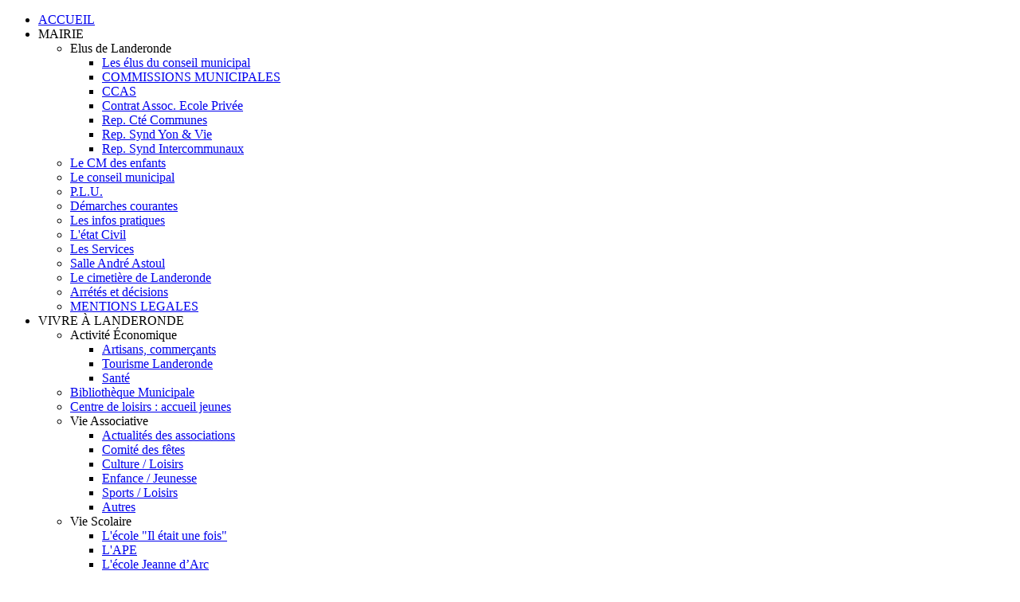

--- FILE ---
content_type: text/html; charset=utf-8
request_url: https://landeronde.com/index.php?start=4
body_size: 9921
content:
<?xml version="1.0" encoding="utf-8"?>
<!DOCTYPE html PUBLIC "-//W3C//DTD XHTML 1.0 Strict//EN" "http://www.w3.org/TR/xhtml1/DTD/xhtml1-strict.dtd">
<html xmlns="http://www.w3.org/1999/xhtml" xml:lang="fr-fr" lang="fr-fr" dir="ltr" >
	<head>
		<!-- The following JDOC Head tag loads all the header and meta information from your site config and content. -->
		  <base href="https://landeronde.com/index.php" />
  <meta http-equiv="content-type" content="text/html; charset=utf-8" />
  <meta name="generator" content="Joomla! - Open Source Content Management" />
  <title>Bienvenue sur le portail de Landeronde</title>
  <link href="/?format=feed&amp;type=rss" rel="alternate" type="application/rss+xml" title="RSS 2.0" />
  <link href="/?format=feed&amp;type=atom" rel="alternate" type="application/atom+xml" title="Atom 1.0" />
  <link href="https://landeronde.com/component/search/?format=opensearch" rel="search" title="Valider Mairie de Landeronde" type="application/opensearchdescription+xml" />
  <link rel="stylesheet" href="/modules/mod_maximenuck/themes/css3megamenu/css/moo_maximenuhck.css" type="text/css" />
  <link rel="stylesheet" href="/modules/mod_maximenuck/themes/css3megamenu/css/maximenuhck.php?monid=maximenuck" type="text/css" />
  <link rel="stylesheet" href="/modules/mod_maximenuck/templatelayers/gantry-navigation.css" type="text/css" />
  <style type="text/css">
div#maximenuck.maximenufixed {
    /*    position: fixed !important;*/
        left: 0 !important;
        top: 0 !important;
        right: 0 !important;
        z-index: 1000 !important;
    }div#maximenuck.maximenufixed ul.maximenuck {
            top: 0 !important;
        }
  </style>
  <script src="/modules/mod_maximenuck/assets/moomaximenuck.js" type="text/javascript"></script>
  <script src="/modules/mod_maximenuck/assets/fancymenuck.js" type="text/javascript"></script>
  <script type="text/javascript">

	// GoogliC Analytics v1.2.3 - plugin joomla - http://www.joomlic.com
	var _gaq = _gaq || [];
	_gaq.push(['_setAccount', 'UA-48296469-1']);
	_gaq.push(['_trackPageview']);
 (function() {
    var ga = document.createElement('script'); ga.type = 'text/javascript'; ga.async = true;
    ga.src = ('https:' == document.location.protocol ? 'https://ssl' : 'http://www') + '.google-analytics.com/ga.js';
    var s = document.getElementsByTagName('script')[0]; s.parentNode.insertBefore(ga, s);
  })();do_nothing( function() {
				
			});do_nothing( function() {new DropdownMaxiMenu(document.getElement('div#maximenuck'),{mooTransition : 'Quad',mooEase : 'easeOut',useOpacity : '1',dureeIn : 0,dureeOut : 500,menuID : 'maximenuck',testoverflow : '1',orientation : '0',style : 'moomenu',opentype : 'slide',direction : 'normal',directionoffset1 : '30',directionoffset2 : '30',mooDureeout : '500',showactivesubitems : '0',ismobile : 0,menuposition : 'topfixed',langdirection : 'ltr',effecttype : 'dropdown',mooDuree : 500});});do_nothing( function() {new SlideList(document.getElement('div#maximenuck ul'),{fancyTransition : 'Quad',fancyEase : 'easeOut',fancyDuree : 300});});function do_nothing() { return; }
  </script>


		<!-- The following five lines load the Blueprint CSS Framework (http://blueprintcss.org). If you don't want to use this framework, delete these lines. -->
		<link rel="stylesheet" href="/templates/atomic/css/blueprint/screen.css" type="text/css" media="screen, projection" />
		<link rel="stylesheet" href="/templates/atomic/css/blueprint/print.css" type="text/css" media="print" />
		<!--[if lt IE 8]><link rel="stylesheet" href="/blueprint/ie.css" type="text/css" media="screen, projection"><![endif]-->
		<link rel="stylesheet" href="/templates/atomic/css/blueprint/plugins/fancy-type/screen.css" type="text/css" media="screen, projection" />
		<link rel="stylesheet" href="/templates/atomic/css/blueprint/plugins/joomla-nav/screen.css" type="text/css" media="screen" />

		<!-- The following line loads the template CSS file located in the template folder. -->
		<link rel="stylesheet" href="/templates/atomic/css/template.css" type="text/css" />

		<!-- The following four lines load the Blueprint CSS Framework and the template CSS file for right-to-left languages. If you don't want to use these, delete these lines. -->
		
		<!-- The following line loads the template JavaScript file located in the template folder. It's blank by default. -->
		<script type="text/javascript" src="/templates/atomic/js/template.js"></script>
		<script type="text/javascript" src="/templates/atomic/js/tarteaucitron/tarteaucitron.js"></script>
		<script type="text/javascript">
			tarteaucitron.init({
				"privacyUrl": "", /* Privacy policy url */
				"bodyPosition": "bottom", /* or top to bring it as first element for accessibility */

				"hashtag": "#tarteaucitron", /* Open the panel with this hashtag */
				"cookieName": "tarteaucitron", /* Cookie name */

				"orientation": "middle", /* Banner position (top - bottom) */

				"groupServices": false, /* Group services by category */
				"serviceDefaultState": "wait", /* Default state (true - wait - false) */
									
				"showAlertSmall": false, /* Show the small banner on bottom right */
				"cookieslist": false, /* Show the cookie list */
									
				"closePopup": false, /* Show a close X on the banner */

				"showIcon": true, /* Show cookie icon to manage cookies */
				//"iconSrc": "", /* Optionnal: URL or base64 encoded image */
				"iconPosition": "BottomRight", /* BottomRight, BottomLeft, TopRight and TopLeft */

				"adblocker": false, /* Show a Warning if an adblocker is detected */
									
				"DenyAllCta" : true, /* Show the deny all button */
				"AcceptAllCta" : true, /* Show the accept all button when highPrivacy on */
				"highPrivacy": true, /* HIGHLY RECOMMANDED Disable auto consent */
									
				"handleBrowserDNTRequest": false, /* If Do Not Track == 1, disallow all */

				"removeCredit": false, /* Remove credit link */
				"moreInfoLink": true, /* Show more info link */

				"useExternalCss": false, /* If false, the tarteaucitron.css file will be loaded */
				"useExternalJs": false, /* If false, the tarteaucitron.js file will be loaded */

				//"cookieDomain": ".my-multisite-domaine.fr", /* Shared cookie for multisite */
								
				"readmoreLink": "", /* Change the default readmore link */

				"mandatory": true, /* Show a message about mandatory cookies */
				"mandatoryCta": true /* Show the disabled accept button when mandatory on */
			});
		</script>
<script type="text/javascript">
        tarteaucitron.user.googleFonts = 'Abel';
        (tarteaucitron.job = tarteaucitron.job || []).push('googlefonts');
</script>
		<script type="text/javascript">
			tarteaucitron.user.gajsUa = 'UA-48296469-1';
			tarteaucitron.user.gajsMore = function () { 

			 };
			(tarteaucitron.job = tarteaucitron.job || []).push('gajs');
        </script>
	</head>
<body style="height:100%">
<!--		<div style="background-color:#e71e1e">
			<div style="background-color:#1ee7d6;width:640px;margin:auto">menu
			</div></div>-->
		<div class="entete">
		<a name="haut"></a>
		<div class="container">
		<!--	<hr class="space" />-->
<!--			<div class="joomla-header span-16 append-1">
				<h1></h1>
			</div>
-->					</div>
		<div class="menu">
							<div class="container">
			
		<!--[if lte IE 7]>
		<link href="/modules/mod_maximenuck/themes/css3megamenu/css/ie7.css" rel="stylesheet" type="text/css" />
		<![endif]--><!-- debut Maximenu CK, par cedric keiflin -->
	    <div class="maximenuckh" id="maximenuck" style="z-index:10;">
		        <div class="maxiroundedleft"></div>
        <div class="maxiroundedcenter">
            <ul class="menu maximenuck" style="">
								<li data-level="1" class="maximenuck item101 current active first level1 " style="z-index : 12000;"><a class="maximenuck " href="/"><span class="titreck">ACCUEIL</span></a>
		</li><li data-level="1" class="maximenuck item239 parent level1 " style="z-index : 11999;"><span class="separator "><span class="titreck">MAIRIE</span></span>
	<div class="floatck" style=""><div class="maxidrop-top"><div class="maxidrop-top2"></div></div><div class="maxidrop-main"><div class="maxidrop-main2"><div class="maximenuck2 first " >
	<ul class="maximenuck2"><li data-level="2" class="maximenuck item240 parent first level2 " style="z-index : 11998;"><span class="separator "><span class="titreck">Elus de Landeronde</span></span>
	<div class="floatck" style=""><div class="maxidrop-top"><div class="maxidrop-top2"></div></div><div class="maxidrop-main"><div class="maxidrop-main2"><div class="maximenuck2 first " >
	<ul class="maximenuck2"><li data-level="3" class="maximenuck item190 first level3 " style="z-index : 11997;"><a class="maximenuck " href="/mairie/le-conseil-municipal/les-membres-du-cm"><span class="titreck">Les élus du conseil municipal </span></a>
		</li><li data-level="3" class="maximenuck item191 level3 " style="z-index : 11996;"><a class="maximenuck " href="/mairie/le-conseil-municipal/commission-finances-presonnel"><span class="titreck">COMMISSIONS MUNICIPALES</span></a>
		</li><li data-level="3" class="maximenuck item197 level3 " style="z-index : 11995;"><a class="maximenuck " href="/mairie/le-conseil-municipal/ccas"><span class="titreck">CCAS</span></a>
		</li><li data-level="3" class="maximenuck item201 level3 " style="z-index : 11994;"><a class="maximenuck " href="/mairie/le-conseil-municipal/contrat-assoc-ecole-privee"><span class="titreck">Contrat Assoc. Ecole Privée</span></a>
		</li><li data-level="3" class="maximenuck item202 level3 " style="z-index : 11993;"><a class="maximenuck " href="/mairie/le-conseil-municipal/representants-a-la-cte-communes"><span class="titreck">Rep. Cté Communes</span></a>
		</li><li data-level="3" class="maximenuck item203 level3 " style="z-index : 11992;"><a class="maximenuck " href="/mairie/le-conseil-municipal/representants-syndic-yon-a-vie"><span class="titreck">Rep. Synd Yon &amp; Vie</span></a>
		</li><li data-level="3" class="maximenuck item204 last level3 " style="z-index : 11991;"><a class="maximenuck " href="/mairie/le-conseil-municipal/representants-syndic-intercommunaux"><span class="titreck">Rep. Synd Intercommunaux</span></a>
	</li>
	</ul>
	<div class="clr"></div></div><div class="clr"></div></div></div><div class="maxidrop-bottom"><div class="maxidrop-bottom2"></div></div></div>
	</li><li data-level="2" class="maximenuck item242 level2 " style="z-index : 11990;"><a class="maximenuck " href="/mairie/le-conseil-municipal-des-enfants"><span class="titreck">Le CM des enfants</span></a>
		</li><li data-level="2" class="maximenuck item243 level2 " style="z-index : 11989;"><a class="maximenuck " href="/mairie/les-compte-rendus-du-conseil-municipal"><span class="titreck">Le conseil municipal </span></a>
		</li><li data-level="2" class="maximenuck item359 level2 " style="z-index : 11988;"><a class="maximenuck " href="/mairie/p-l-u"><span class="titreck">P.L.U.</span></a>
		</li><li data-level="2" class="maximenuck item245 level2 " style="z-index : 11987;"><a class="maximenuck " href="/mairie/les-demarches-administratives"><span class="titreck">Démarches courantes </span></a>
		</li><li data-level="2" class="maximenuck item246 level2 " style="z-index : 11986;"><a class="maximenuck " href="/mairie/les-infos-pratiques"><span class="titreck">Les infos pratiques</span></a>
		</li><li data-level="2" class="maximenuck item247 level2 " style="z-index : 11985;"><a class="maximenuck " href="/mairie/letat-civil"><span class="titreck">L'état Civil</span></a>
		</li><li data-level="2" class="maximenuck item248 level2 " style="z-index : 11984;"><a class="maximenuck " href="/mairie/les-services"><span class="titreck">Les Services</span></a>
		</li><li data-level="2" class="maximenuck item221 level2 " style="z-index : 11983;"><a class="maximenuck " href="/mairie/frais-salle-andre-astoul"><span class="titreck">Salle André Astoul </span></a>
		</li><li data-level="2" class="maximenuck item222 level2 " style="z-index : 11982;"><a class="maximenuck " href="/mairie/les-tarifs-du-cimetiere"><span class="titreck">Le cimetière de Landeronde </span></a>
		</li><li data-level="2" class="maximenuck item374 level2 " style="z-index : 11981;"><a class="maximenuck " href="/mairie/arretes-et-decisions"><span class="titreck">Arrétés et décisions</span></a>
		</li><li data-level="2" class="maximenuck item371 last level2 " style="z-index : 11980;"><a class="maximenuck " href="/mairie/mele"><span class="titreck">MENTIONS LEGALES</span></a>
	</li>
	</ul>
	<div class="clr"></div></div><div class="clr"></div></div></div><div class="maxidrop-bottom"><div class="maxidrop-bottom2"></div></div></div>
	</li><li data-level="1" class="maximenuck item257 parent level1 " style="z-index : 11979;"><span class="separator "><span class="titreck">VIVRE À LANDERONDE </span></span>
	<div class="floatck" style=""><div class="maxidrop-top"><div class="maxidrop-top2"></div></div><div class="maxidrop-main"><div class="maxidrop-main2"><div class="maximenuck2 first " >
	<ul class="maximenuck2"><li data-level="2" class="maximenuck item259 parent first level2 " style="z-index : 11978;"><span class="separator "><span class="titreck">Activité Économique</span></span>
	<div class="floatck" style=""><div class="maxidrop-top"><div class="maxidrop-top2"></div></div><div class="maxidrop-main"><div class="maxidrop-main2"><div class="maximenuck2 first " >
	<ul class="maximenuck2"><li data-level="3" class="maximenuck item188 first level3 " style="z-index : 11977;"><a class="maximenuck " href="/vivre-a-landeronde/activite-economique/artisants-a-commercants"><span class="titreck">Artisans, commerçants</span></a>
		</li><li data-level="3" class="maximenuck item224 level3 " style="z-index : 11976;"><a class="maximenuck " href="/vivre-a-landeronde/activite-economique/tourisme-qlanderondeq"><span class="titreck">Tourisme Landeronde</span></a>
		</li><li data-level="3" class="maximenuck item186 last level3 " style="z-index : 11975;"><a class="maximenuck " href="/vivre-a-landeronde/activite-economique/sante"><span class="titreck">Santé</span></a>
	</li>
	</ul>
	<div class="clr"></div></div><div class="clr"></div></div></div><div class="maxidrop-bottom"><div class="maxidrop-bottom2"></div></div></div>
	</li><li data-level="2" class="maximenuck item265 level2 " style="z-index : 11974;"><a class="maximenuck " href="/vivre-a-landeronde/bibliotheque-municipale"><span class="titreck">Bibliothèque Municipale</span></a>
		</li><li data-level="2" class="maximenuck item266 level2 " style="z-index : 11973;"><a class="maximenuck " href="/vivre-a-landeronde/centre-de-loisirs-laccueil-des-jeunes"><span class="titreck">Centre de loisirs : accueil jeunes</span></a>
		</li><li data-level="2" class="maximenuck item260 parent level2 " style="z-index : 11972;"><span class="separator "><span class="titreck">Vie Associative</span></span>
	<div class="floatck" style=""><div class="maxidrop-top"><div class="maxidrop-top2"></div></div><div class="maxidrop-main"><div class="maxidrop-main2"><div class="maximenuck2 first " >
	<ul class="maximenuck2"><li data-level="3" class="maximenuck item267 first level3 " style="z-index : 11971;"><a class="maximenuck " href="/vivre-a-landeronde/vie-associative/actualites"><span class="titreck">Actualités des associations</span></a>
		</li><li data-level="3" class="maximenuck item268 level3 " style="z-index : 11970;"><a class="maximenuck " href="/vivre-a-landeronde/vie-associative/comite-des-fetes"><span class="titreck">Comité des fêtes</span></a>
		</li><li data-level="3" class="maximenuck item269 level3 " style="z-index : 11969;"><a class="maximenuck " href="/vivre-a-landeronde/vie-associative/culture-loisirs"><span class="titreck">Culture / Loisirs</span></a>
		</li><li data-level="3" class="maximenuck item270 level3 " style="z-index : 11968;"><a class="maximenuck " href="/vivre-a-landeronde/vie-associative/enfance-jeunesse"><span class="titreck">Enfance / Jeunesse</span></a>
		</li><li data-level="3" class="maximenuck item271 level3 " style="z-index : 11967;"><a class="maximenuck " href="/vivre-a-landeronde/vie-associative/sports"><span class="titreck">Sports / Loisirs</span></a>
		</li><li data-level="3" class="maximenuck item272 last level3 " style="z-index : 11966;"><a class="maximenuck " href="/vivre-a-landeronde/vie-associative/autres"><span class="titreck">Autres</span></a>
	</li>
	</ul>
	<div class="clr"></div></div><div class="clr"></div></div></div><div class="maxidrop-bottom"><div class="maxidrop-bottom2"></div></div></div>
	</li><li data-level="2" class="maximenuck item261 parent level2 " style="z-index : 11965;"><span class="separator "><span class="titreck">Vie Scolaire</span></span>
	<div class="floatck" style=""><div class="maxidrop-top"><div class="maxidrop-top2"></div></div><div class="maxidrop-main"><div class="maxidrop-main2"><div class="maximenuck2 first " >
	<ul class="maximenuck2"><li data-level="3" class="maximenuck item273 first level3 " style="z-index : 11964;"><a class="maximenuck " href="/vivre-a-landeronde/vie-scolaire/lecole-il-etait-une-fois"><span class="titreck">L'école &quot;Il était une fois&quot;</span></a>
		</li><li data-level="3" class="maximenuck item216 level3 " style="z-index : 11963;"><a class="maximenuck " href="/vivre-a-landeronde/vie-scolaire/lapel"><span class="titreck">L'APE</span></a>
		</li><li data-level="3" class="maximenuck item213 level3 " style="z-index : 11962;"><a class="maximenuck " href="/vivre-a-landeronde/vie-scolaire/lecole-jeanne-darc"><span class="titreck">L'école Jeanne d’Arc</span></a>
		</li><li data-level="3" class="maximenuck item215 last level3 " style="z-index : 11961;"><a class="maximenuck " href="/vivre-a-landeronde/vie-scolaire/logec"><span class="titreck">L’OGEC</span></a>
	</li>
	</ul>
	<div class="clr"></div></div><div class="clr"></div></div></div><div class="maxidrop-bottom"><div class="maxidrop-bottom2"></div></div></div>
	</li><li data-level="2" class="maximenuck item262 parent level2 " style="z-index : 11960;"><span class="separator "><span class="titreck">Découvrir Landeronde</span></span>
	<div class="floatck" style=""><div class="maxidrop-top"><div class="maxidrop-top2"></div></div><div class="maxidrop-main"><div class="maxidrop-main2"><div class="maximenuck2 first " >
	<ul class="maximenuck2"><li data-level="3" class="maximenuck item76 first level3 " style="z-index : 11959;"><a class="maximenuck " href="/vivre-a-landeronde/decouvrir-landeronde/presentation"><span class="titreck">Géographie</span></a>
		</li><li data-level="3" class="maximenuck item274 level3 " style="z-index : 11958;"><a class="maximenuck " href="/vivre-a-landeronde/decouvrir-landeronde/le-bourg-et-les-villages"><span class="titreck">Le bourg et les villages</span></a>
		</li><li data-level="3" class="maximenuck item77 level3 " style="z-index : 11957;"><a class="maximenuck " href="/vivre-a-landeronde/decouvrir-landeronde/histoire-a-patrimoine"><span class="titreck">Un peu d'histoire </span></a>
		</li><li data-level="3" class="maximenuck item275 last level3 " style="z-index : 11956;"><a class="maximenuck " href="/vivre-a-landeronde/decouvrir-landeronde/les-sentiers-de-randonnee"><span class="titreck">Circuits pédestres</span></a>
	</li>
	</ul>
	<div class="clr"></div></div><div class="clr"></div></div></div><div class="maxidrop-bottom"><div class="maxidrop-bottom2"></div></div></div>
	</li><li data-level="2" class="maximenuck item263 parent level2 " style="z-index : 11955;"><span class="separator "><span class="titreck">Environnement</span></span>
	<div class="floatck" style=""><div class="maxidrop-top"><div class="maxidrop-top2"></div></div><div class="maxidrop-main"><div class="maxidrop-main2"><div class="maximenuck2 first " >
	<ul class="maximenuck2"><li data-level="3" class="maximenuck item276 first level3 " style="z-index : 11954;"><a class="maximenuck " href="/vivre-a-landeronde/environnement/collecte-des-dechets-et-tri-selectif"><span class="titreck">Collecte des déchets et tri sélectif </span></a>
		</li><li data-level="3" class="maximenuck item277 level3 " style="z-index : 11953;"><a class="maximenuck " href="/vivre-a-landeronde/environnement/dechetteries"><span class="titreck">Déchetteries </span></a>
		</li><li data-level="3" class="maximenuck item220 last level3 " style="z-index : 11952;"><a class="maximenuck " href="http://www.trivalis.fr/" target="_blank" ><span class="titreck">Trivalis</span></a>
	</li>
	</ul>
	<div class="clr"></div></div><div class="clr"></div></div></div><div class="maxidrop-bottom"><div class="maxidrop-bottom2"></div></div></div>
	</li><li data-level="2" class="maximenuck item228 level2 " style="z-index : 11951;"><a class="maximenuck " href="/vivre-a-landeronde/correspondants-locaus-de-la-presse"><span class="titreck">Correspondants locaux presse</span></a>
		</li><li data-level="2" class="maximenuck item233 level2 " style="z-index : 11950;"><a class="maximenuck " href="http://archives.vendee.fr/Landeronde" target="_blank" ><span class="titreck">Archives départementales de la Vendée</span></a>
		</li><li data-level="2" class="maximenuck item367 last level2 " style="z-index : 11949;"><a class="maximenuck " href="/vivre-a-landeronde/relais-petite-enfance"><span class="titreck">Relais Petite Enfance</span></a>
	</li>
	</ul>
	<div class="clr"></div></div><div class="clr"></div></div></div><div class="maxidrop-bottom"><div class="maxidrop-bottom2"></div></div></div>
	</li><li data-level="1" class="maximenuck item283 level1 " style="z-index : 11948;"><a class="maximenuck " href="/photos"><span class="titreck">PHOTOS</span></a>
		</li><li data-level="1" class="maximenuck item234 level1 " style="z-index : 11947;"><a class="maximenuck " href="/plan-guide"><span class="titreck">PLAN GUIDE</span></a>
		</li><li data-level="1" class="maximenuck item349 level1 " style="z-index : 11946;"><a class="maximenuck " href="http://www.larochesuryonagglomeration.fr/" target="_blank" ><span class="titreck">L'AGGLO</span></a>
		</li><li data-level="1" class="maximenuck item373 last level1 " style="z-index : 11945;"><a class="maximenuck " href="/portail-famille"><span class="titreck">PORTAIL FAMILLE</span></a></li>            </ul>
        </div>
        <div class="maxiroundedright"></div>
        <div style="clear:both;"></div>
    </div>
    <!-- fin maximenuCK -->
		</div>
	
			
		</div>
</div>

			
<div class="corp">			
		<div class="container2">
			<div class="span-16 append-1">
			
				
<div id="system-message-container">
</div>
				<div class="blog-featured">

	
	
			<div class="items-row cols-2 row-0">
				<div class="item column-1">
			
	<h2>
					Programme des mercredis 3-5 ans			</h2>







<p><img src="/images/PROGRAMME_MERCREDIS_NOV_DEC_2025-1_page-0001-min.jpg" alt="PROGRAMME_MERCREDIS_NOV_DEC_2025-1_page-0001-min.jpg" width="287" height="406" /></p>
<p><a title="Lien Portail" href="https://portail.berger-levrault.fr/12186/accueil" target="_self">lien portail</a></p>


<div class="item-separator"></div>
		</div>
						
			<div class="item column-2">
			
	<h2>
					Inscriptions mercredis de novembre &amp; décembre 			</h2>







<p><img src="/images/affiche_pour_les_mercredis_nov_dec_2025_page-0001-min.jpg" alt="affiche_pour_les_mercredis_nov_dec_2025_page-0001-min.jpg" width="284" height="402" /></p>
<p><a title="lien portail" href="https://portail.berger-levrault.fr/12186/accueil" target="_self">lien portail</a></p>


<div class="item-separator"></div>
		</div>
									<span class="row-separator"></span>
				</div>

				
	
			<div class="items-row cols-2 row-1">
				<div class="item column-1">
			
	<h2>
					Conseil municipal - lundi 13 octobre			</h2>







<p><a title="Convocation" href="https://landeronde-my.sharepoint.com/:b:/p/accueil/EbIqIcIhrN1PiHVoHH6eNvABRjKxUpI7pODaWV2xMBRZtw?e=12ey6U" target="_self">convocation</a></p>


<div class="item-separator"></div>
		</div>
						
			<div class="item column-2">
			
	<h2>
					3-5 ans 1ère semaine vacances			</h2>







<p><a title="3-5 ans 1ere semaine vacances " href="https://landeronde-my.sharepoint.com/:i:/p/accueil/EYCLMbdO5ZtIvPWFjVinCFoBbwz3kHpJk_mRJhY8hFB5Aw?e=DBNlur" target="_parent"><img src="/images/programme_alsh__vacances_octobre_2025_page-0001-min.jpg" alt="programme_alsh__vacances_octobre_2025_page-0001-min.jpg" width="223" height="315" /></a></p>


<div class="item-separator"></div>
		</div>
									<span class="row-separator"></span>
				</div>

				
	
			<div class="items-row cols-2 row-2">
				<div class="item column-1">
			
	<h2>
					vacances 6-11 ans			</h2>







<p><a title="6-11 ans 2ème semaine vacances" href="https://landeronde-my.sharepoint.com/:i:/p/accueil/EU7rIHk-AntIlgdbS4yCTfcBwL9sPMQUpDWWawa6cz8Gig?e=91jZdB" target="_parent"><img src="/images/PROGRAMME_ALSH_6_11_ANS_OCTOBRE_2025_page-0002-min.jpg" alt="PROGRAMME_ALSH_6_11_ANS_OCTOBRE_2025_page-0002-min.jpg" width="203" height="286" /></a></p>


<div class="item-separator"></div>
		</div>
						
			<div class="item column-2">
			
	<h2>
					programme 6-11 ans mercredis de septembre &amp; octobre			</h2>







<p><a title="Programme mercredis 6-11 ans sept &amp; oct" href="https://landeronde-my.sharepoint.com/:b:/p/accueil/EZKXatncr4lMp1pxVARjzRYBULySL_ZJbRvI9dIKVD9N0g?e=9balK1" target="_parent"><img src="/images/DOC-20250730-WA0006._page-0001-min.jpg" alt="DOC-20250730-WA0006._page-0001-min.jpg" width="295" height="418" /></a></p>


<div class="item-separator"></div>
		</div>
									<span class="row-separator"></span>
				</div>

				
	
			<div class="items-row cols-2 row-3">
				<div class="item column-1">
			
	<h2>
					Programmes des mercredis de septembre &amp; octobre 3-5 ans			</h2>







<p><a title="Programme mercredis 3-5 ans sept/oct" href="https://landeronde-my.sharepoint.com/:b:/p/accueil/EXaEv34DaARGkn7WbCcj024Bm3Go242MTvPJwGMpytbTRQ?e=5kx94P" target="_parent"><img src="/images/DOC-20250730-WA0007._page-0001-min.jpg" alt="DOC-20250730-WA0007._page-0001-min.jpg" width="279" height="394" /></a></p>


<div class="item-separator"></div>
		</div>
						
			<div class="item column-2">
			
	<h2>
					HORAIRES OUVERTURE MAIRIE			</h2>







<p><a href="/images/INFORMATION_HOAIRES_DOUVERTURE.pdf" target="_blank"><img src="/images/INFORMATION_HOAIRES_DOUVERTURE_page-0001.jpg" alt="INFORMATION HOAIRES DOUVERTURE page-0001" width="308" height="436" /></a></p>


<div class="item-separator"></div>
		</div>
									<span class="row-separator"></span>
				</div>

				
	
			<div class="items-row cols-2 row-4">
				<div class="item column-1">
			
	<h2>
					Rentrée scolaire 2025			</h2>







<p><a href="https://portail.berger-levrault.fr/12186/accueil"><img src="/images/Inscription-PortailFamille.jpg" alt="Inscription-PortailFamille.jpg" width="401" height="256" /></a></p>


<div class="item-separator"></div>
		</div>
						
			<div class="item column-2">
			
	<h2>
					Dispositif Argent de Poche 2025			</h2>







<p style="text-align: justify;"><a title="contrat d'engagement" href="https://landeronde-my.sharepoint.com/:b:/p/accueil/ERIJMNNswZ5JmwD8-BLmbcoBtoQHQ4z8-Iw91FOB2uILeg?e=4EN4p9" target="_self"><img src="/images/AFFICHE_2025_page-0001-min.jpg" alt="AFFICHE_2025_page-0001-min.jpg" width="259" height="365" /></a></p>
<p><a title="contrat d'engagement" href="https://landeronde-my.sharepoint.com/:b:/p/accueil/ERIJMNNswZ5JmwD8-BLmbcoBtoQHQ4z8-Iw91FOB2uILeg?e=4EN4p9" target="_self">contrat d'engagement</a>&nbsp; &amp;&nbsp;&nbsp;<a title="dossier d'inscription" href="https://landeronde-my.sharepoint.com/:b:/p/accueil/ET4zKejG7nxNrOcjt9SBXLABoY4lmf-0QlPMrUPTqvjn8w?e=HY2VEU" target="_self">dossier d'inscription</a></p>


<div class="item-separator"></div>
		</div>
									<span class="row-separator"></span>
				</div>

				

	<div class="pagination">

						<ul><li class="pagination-start"><span class="pagenav">Début</span></li><li class="pagination-prev"><span class="pagenav">Précédent</span></li><li><span class="pagenav">1</span></li><li><a title="2" href="/?start=10" class="pagenav">2</a></li><li><a title="3" href="/?start=20" class="pagenav">3</a></li><li class="pagination-next"><a title="Suivant" href="/?start=10" class="pagenav">Suivant</a></li><li class="pagination-end"><a title="Fin" href="/?start=20" class="pagenav">Fin</a></li></ul>	</div>

</div>

				<!--<hr />-->
			
	        			
			</div>
			
							<div class="span-7 last">
					
					
					
					
									<form action="/" method="post" class="inline">
	<div class="search">
		<input name="searchword" id="mod-search-searchword" maxlength="20" class="inputbox" type="text" size="20" value="Rechercher..."  onblur="if (this.value=='') this.value='Rechercher...';" onfocus="if (this.value=='Rechercher...') this.value='';" />	<input type="hidden" name="task" value="search" />
	<input type="hidden" name="option" value="com_search" />
	<input type="hidden" name="Itemid" value="101" />
	</div>
</form>
						<h3>À VOIR OU SAVOIR</h3>
				<p style="text-align: center;"><a href="/images/ARRETE_PREFECTORAL_N2024-15.pdf"><span style="color: #33cccc; text-decoration: underline;">Arrêté Préfectoral N°2024-15</span></a></p>
<p style="text-align: center;"><span style="color: #33cccc; text-decoration: underline;"></span><a style="font-family: tahoma, arial, helvetica, sans-serif;" href="/images/récépissé_compressed.pdf" target="_blank"><span style="color: #33cccc; text-decoration: underline;">• Récépissé de dépôt de dossier de déclaration (lotissement "La Canopée"</span></a></p>
<p style="text-align: center;"><span style="text-decoration: underline; color: #33cccc;">&nbsp;</span><a style="font-family: verdana, geneva;" href="/images/Fiche_contact_Administrés_Pays_de_la_Loire_ORANGE_-_Octobre_2021_1.png" target="_blank"><span style="text-decoration: underline; color: #33cccc;"><span style="background-color: #ffffff;">•&nbsp;Intervention réseau téléphone</span></span><span style="background-color: #ffffff; text-decoration: underline;"><br /><br /></span></a></p>
<p style="text-align: center;">&nbsp;</p>
<p style="text-align: center;">&nbsp;</p>
<p style="text-align: center;"><span style="font-family: tahoma, arial, helvetica, sans-serif; background-color: #2dacb5; font-size: 10pt;"><span style="color: #ffffff;">&nbsp; &nbsp;ENFANCE - JEUNESSE&nbsp;&nbsp;</span><br /><br /></span><span style="text-decoration: underline; color: #33cccc;"><span style="font-family: tahoma, arial, helvetica, sans-serif; background-color: #2dacb5; font-size: 10pt; text-decoration: underline;"><strong><span style="background-color: #ffffff;"><a href="/index.php/vivre-a-landeronde/centre-de-loisirs-laccueil-des-jeunes" target="_blank"><span style="text-decoration: underline; color: #33cccc;">• Centre de loisirs</span></a></span></strong></span></span></p>
<p style="text-align: center;"><span style="text-decoration: underline; color: #33cccc;"><span style="text-decoration: underline;"><span style="font-family: tahoma, arial, helvetica, sans-serif; background-color: #2dacb5; font-size: 10pt;"></span><span style="font-family: tahoma, arial, helvetica, sans-serif;">&nbsp;</span><a style="font-family: tahoma, arial, helvetica, sans-serif;" href="/images/20220711113115116.pdf" target="_blank"><span style="text-decoration: underline; color: #33cccc;">•&nbsp;Fiche sanitaire de liaison&nbsp;</span></a></span></span></p>
<p style="text-align: center;"><span style="text-decoration: underline; color: #33cccc;"><span style="text-decoration: underline;"><span style="font-family: tahoma, arial, helvetica, sans-serif;">&nbsp;<a href="/images/MANDAT_SEPA.pdf" target="_blank"><span style="text-decoration: underline; color: #33cccc;">• Mandat SEPA</span></a></span></span></span></p>
<p style="text-align: center;"><span style="background-color: #ffffff; color: #33cccc;"><span style="text-decoration: underline;"><span style="text-decoration: underline;"><span style="font-family: tahoma, arial, helvetica, sans-serif;"><a href="/images/MANDAT_SEPA.pdf" target="_blank"><span style="text-decoration: underline; color: #33cccc; background-color: #ffffff;">&nbsp;</span></a></span></span></span><a title="Tarifs service enfance-jeunesse" href="https://landeronde-my.sharepoint.com/:b:/p/accueil/EeVKpN2Jg1ZAidlI8HwPA_UBiXynNsztLbLOBYS2KgH_Gw?e=y4oJcW" target="_self"><span style="background-color: #ffffff; color: #33cccc;">Tarifs service enfance-jeunesse</span></a></span></p>
<p style="text-align: center;"><span style="background-color: #ffffff; color: #33cccc;"><a style="font-family: Calibri, sans-serif; font-size: 11pt;" title="délibération tarifs restauration scolaire" href="https://landeronde-my.sharepoint.com/:b:/p/accueil/EYifyS8KxLlGjdAT30FgVk4B2udpIvU3bkUtiV5ZuypKZA?e=aNEb9O" target="_self"><span style="background-color: #ffffff; color: #33cccc;">délibération tarifs restauration scolaire</span></a></span></p>
<p style="text-align: center;"><a href="/images/DCM_2022_06_030_tarifs_ALSH_et_esp_jeunes_-_SEPT_22.pdf"><span style="text-decoration: underline; color: #33cccc;"><span style="text-decoration: underline;"><span style="font-family: tahoma, arial, helvetica, sans-serif;"><span style="text-decoration: underline; color: #33cccc;"><span style="font-size: 11pt; font-family: 'Calibri', sans-serif;"><span style="text-decoration: underline; color: #33cccc;"><span style="text-decoration: underline;"><span style="font-family: tahoma, arial, helvetica, sans-serif;"><span style="text-decoration: underline; color: #33cccc;"><span style="font-size: 11pt; font-family: 'Calibri', sans-serif;"><span style="text-decoration: underline; color: #33cccc; font-size: 8pt;"><span style="text-decoration: underline;"><span style="font-family: tahoma, arial, helvetica, sans-serif;"><span style="text-decoration: underline; color: #33cccc;">•</span></span></span></span>délibération tarifs ALSH</span></span></span></span></span></span></span></span></span></span></a></p>
<p style="text-align: center;">&nbsp;</p>						<h3>ARTICLES RÉCENTS</h3>
				<ul class="latestnews">
	<li>
		<a href="/mairie/les-compte-rendus-du-conseil-municipal/1592-convocation-21-11-2025">
			séance du 21 novembre 2025</a>
	</li>
	<li>
		<a href="/mairie/les-compte-rendus-du-conseil-municipal/1555-seance-du-9-juillet-2025">
			Séance du 9 juillet 2025</a>
	</li>
	<li>
		<a href="/mairie/les-compte-rendus-du-conseil-municipal/1541-seance-du-23-mai-2025">
			Séance du 23 mai 2025</a>
	</li>
	<li>
		<a href="/mairie/les-compte-rendus-du-conseil-municipal/1524-seance-du-28-mars-2025">
			Séance du 28 mars 2025</a>
	</li>
	<li>
		<a href="/mairie/les-compte-rendus-du-conseil-municipal/1523-seance-du-31-janvier-2025">
			Séance du 31 janvier 2025</a>
	</li>
</ul>
						<h3>URBANISME </h3>
				<p><img style="display: block; margin-left: auto; margin-right: auto;" src="/images/PLU-Modifcation1-Intro.jpg" alt="PLU-Modifcation1-Intro" width="500" height="165" /></p>
<p style="text-align: center;"><a href="/images/2024/ArticleSiteInternet.pdf">Modification Simplifiée du PLU n°1</a></p>
<p style="text-align: center;"><a href="/images/1.1_-_Délibération_de_lancement_signée.pdf">1.1 - Délibération de lancement signée</a></p>
<p style="text-align: center;"><a href="/images/2.1_-_Notice_de_présentation-Partie_1.pdf">2.1 - Notice de présentation-Partie 1</a></p>
<p style="text-align: center;"><a href="/images/2.1_-_Notice_de_présentation-Partie_2.pdf">2.1 - Notice de présentation-Partie 2</a></p>
<p style="text-align: center;"><a href="/images/2.1_-_Notice_de_présentation-Partie_3.pdf">2.1 - Notice de présentation-Partie 3</a></p>
<p style="text-align: center;"><a href="/images/2.1_-_Notice_de_présentation-Partie_4.pdf">2.1 - Notice de présentation-Partie 4</a></p>
<p style="text-align: center;"><a href="/images/2.1_-_Notice_de_présentation-Partie_5.pdf">2.1 - Notice de présentation-Partie 5</a></p>
<p style="text-align: center;"><a href="/images/2.1_-_Notice_de_présentation-Partie_6.pdf">2.1 - Notice de présentation-Partie 6</a></p>
<p style="text-align: center;"><a href="/images/2.1_-_Notice_de_présentation-Partie_7.pdf">2.1 - Notice de présentation-Partie 7</a></p>
<p style="text-align: center;"><a href="/images/2.1_-_Notice_de_présentation-Partie_8.pdf">2.1 - Notice de présentation-Partie 8</a></p>
<p style="text-align: center;"><a href="/images/2.1_-_Notice_de_présentation-Partie_9.pdf">2.1 - Notice de présentation-Partie 9</a></p>
<p style="text-align: center;"><a href="/images/3.4_-_Avis_MRAE.pdf">3.4 - Avis MRAE</a></p>
<p style="text-align: center;"><a href="/images/4.2.1_-_Ouest_France.pdf">4.2.1 - Ouest France</a></p>
<p style="text-align: justify;">&nbsp;</p>
<p style="text-align: justify;">&nbsp;</p>
<p style="text-align: justify;">&nbsp;</p>
<p style="text-align: justify;"><img style="display: block; margin-left: auto; margin-right: auto;" src="/images/ADS_1.jpg" alt="" width="222" height="167" /><span style="font-size: 8pt;"><span style="font-family: tahoma, arial, helvetica, sans-serif;">Vous pouvez désormais déposer vos demandes d'autorisation d'urbanisme à l'exception des dossiers portant sur des établissements recevant du public.&nbsp;</span><span style="font-family: tahoma, arial, helvetica, sans-serif;">Si vous êtes un professionnel merci de bien vouloir lire préalablement les informations suivantes :&nbsp;</span></span><span style="font-size: 8pt;"><span style="font-family: tahoma, arial, helvetica, sans-serif;"><a href="/images/Professionnels_Le_guichet_unique_des_ADS.pdf">Présentation ici&nbsp;</a>&nbsp;-&nbsp;</span></span><span style="font-size: 8pt; font-family: tahoma, arial, helvetica, sans-serif;">Je dépose mon dossier en ligne :&nbsp;<strong style="font-weight: bold; color: #333333; font-family: 'Source Sans Pro', 'Helvetica Neue', Helvetica, Arial, sans-serif; font-size: 12px; background-color: #b7dde8;">https://larochesuryon.geosphere.fr/guichet-unique</strong></span></p>
<p style="text-align: justify;">&nbsp;</p>
<p style="text-align: justify;">&nbsp;</p>	
					
										<h3>AGENDA </h3>
				
<iframe src="https://www.google.com/calendar/embed?showTitle=0&amp;showNav=0&amp;showDate=0&amp;showPrint=0&amp;showTabs=0&amp;showCalendars=0&amp;showTz=0&amp;mode=AGENDA&amp;height=300&amp;wkst=1&amp;bgcolor=%23FFFFFF&amp;src=communication.mairielanderonde%40gmail.com&amp;color=%2323164E&amp;ctz=Europe%2FParis" style=" border-width:0 " width="245" height="300" frameborder="0" scrolling="no"></iframe>	
				</div>

						</div>
			
</div>


	<!--		
		<div style="background-color:#1ee73f;height:100%">
			<div style="background-color:#e7e01e;width:640px;margin:auto;min-height:100%">int1
				<div style="background-color:#e7a71e;width:200px;float:right">int2</div>
			</div></div>-->
		<div style="clear:both;"><hr><div class="footer"><a href="#haut">
		<img src="http://landeronde.com/templates/atomic/images/top.png" onmouseover="this.src='http://landeronde.com/templates/atomic/images/top2.png'" onmouseout="this.src='http://landeronde.com/templates/atomic/images/top.png'"/></a></div></div>
	</body>
</html>
